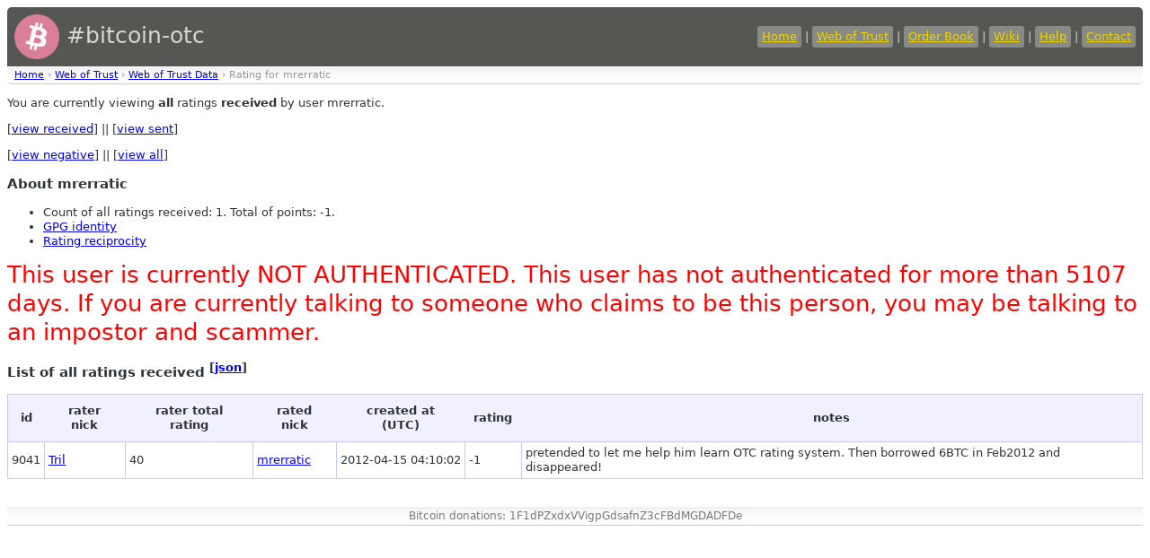

--- FILE ---
content_type: text/html
request_url: https://bitcoin-otc.com/viewratingdetail.php?nick=mrerratic&sign=ANY&type=RECV
body_size: 1335
content:

<!DOCTYPE html>

<html>
<head>
<script src="sorttable.js"></script>
<link rel="stylesheet" type="text/css" href="otcstyle.css" />
<link rel="shortcut icon" href="favicon.ico" />
<meta http-equiv="Content-type" content="text/html;charset=UTF-8">
<title>Rating Details for User 'mrerratic'</title>
</head>
<body>
<div id="header">
<table border="0" style="color: #d3d7cf; width: 100%">
<tr><td style="font-size: 25px;">
<a href="https://bitcoin-otc.com/"><img src="https://bitcoin-otc.com/pink_btc_135x135.png" height="50" width="50" style="vertical-align: middle;"></a> #bitcoin-otc
</td>
<td style="text-align: right;">
<a class="header" href="https://bitcoin-otc.com/">Home</a> |
<a class="header" href="https://bitcoin-otc.com/viewratings.php">Web of Trust</a> |
<a class="header" href="https://bitcoin-otc.com/vieworderbook.php">Order Book</a> |
<a class="header" href="http://wiki.bitcoin-otc.com/">Wiki</a> |
<a class="header" href="http://wiki.bitcoin-otc.com/wiki/Using_bitcoin-otc">Help</a> |
<a class="header" href="contact.php">Contact</a>
</td></tr>
</table>
</div>

<div class="breadcrumbs">
<a href="/">Home</a> &rsaquo;
<a href="trust.php">Web of Trust</a> &rsaquo;
<a href="viewratings.php">Web of Trust Data</a> &rsaquo;
Rating for mrerratic</div>

  <p>You are currently viewing <b>all</b> ratings <b>received</b> by user mrerratic.</p>
  <p>
   [<a href="viewratingdetail.php?nick=mrerratic&sign=ANY&type=RECV">view received</a>] ||
   [<a href="viewratingdetail.php?nick=mrerratic&sign=ANY&type=SENT">view sent</a>]
  </p>
  <p>
   [<a href="viewratingdetail.php?nick=mrerratic&type=RECV&sign=NEG">view negative</a>] ||
   [<a href="viewratingdetail.php?nick=mrerratic&type=RECV&sign=ANY">view all</a>]
  </p>
  <h3>About mrerratic</h3>
  <ul>
<li>Count of all ratings received: 1. Total of points: -1.</li>
<li><a href="viewgpg.php?nick=mrerratic">GPG identity</a></li><li><a href="ratingreciprocity.php?nick=mrerratic">Rating reciprocity</a></li>  </ul>
  
<P><font style="font-size:2em; color: red;">This user is currently NOT AUTHENTICATED. This user has not authenticated for more than 5107 days. If you are currently talking to someone who claims to be this person, you may be talking to an impostor and scammer.</font></P>
  <h3>List of all ratings received <sup>[<a href="/viewratingdetail.php?nick=mrerratic&sign=ANY&type=RECV&outformat=json">json</a>]</sup></h3>
  <table class="datadisplay sortable">
   <tr>
    <th>id</th>
    <th>rater nick</th>
    <th>rater total rating</th>
    <th>rated nick</th>
    <th>created at<br>(UTC)</th>
    <th>rating</th>
    <th>notes</th>
   </tr>
   <tr class="odd">
    <td>9041</td>
    <td><a href="viewratingdetail.php?nick=Tril&sign=ANY&type=RECV">Tril</a></td>
    <td>40</td>
    <td><a href="viewratingdetail.php?nick=mrerratic&sign=ANY&type=RECV">mrerratic</a></td>
	    <td class="nowrap">2012-04-15 04:10:02</td>
    <td>-1</td>
    <td>pretended to let me help him learn OTC rating system. Then borrowed 6BTC in Feb2012 and disappeared!</td>
   </tr>
  </table>

<div id="footer">
    Bitcoin donations: 1F1dPZxdxVVigpGdsafnZ3cFBdMGDADFDe
</div>
 <script defer src="https://static.cloudflareinsights.com/beacon.min.js/vcd15cbe7772f49c399c6a5babf22c1241717689176015" integrity="sha512-ZpsOmlRQV6y907TI0dKBHq9Md29nnaEIPlkf84rnaERnq6zvWvPUqr2ft8M1aS28oN72PdrCzSjY4U6VaAw1EQ==" data-cf-beacon='{"version":"2024.11.0","token":"de7fd6b7a0e74e53a01b335fc39ddf1d","r":1,"server_timing":{"name":{"cfCacheStatus":true,"cfEdge":true,"cfExtPri":true,"cfL4":true,"cfOrigin":true,"cfSpeedBrain":true},"location_startswith":null}}' crossorigin="anonymous"></script>
</body>
</html>
